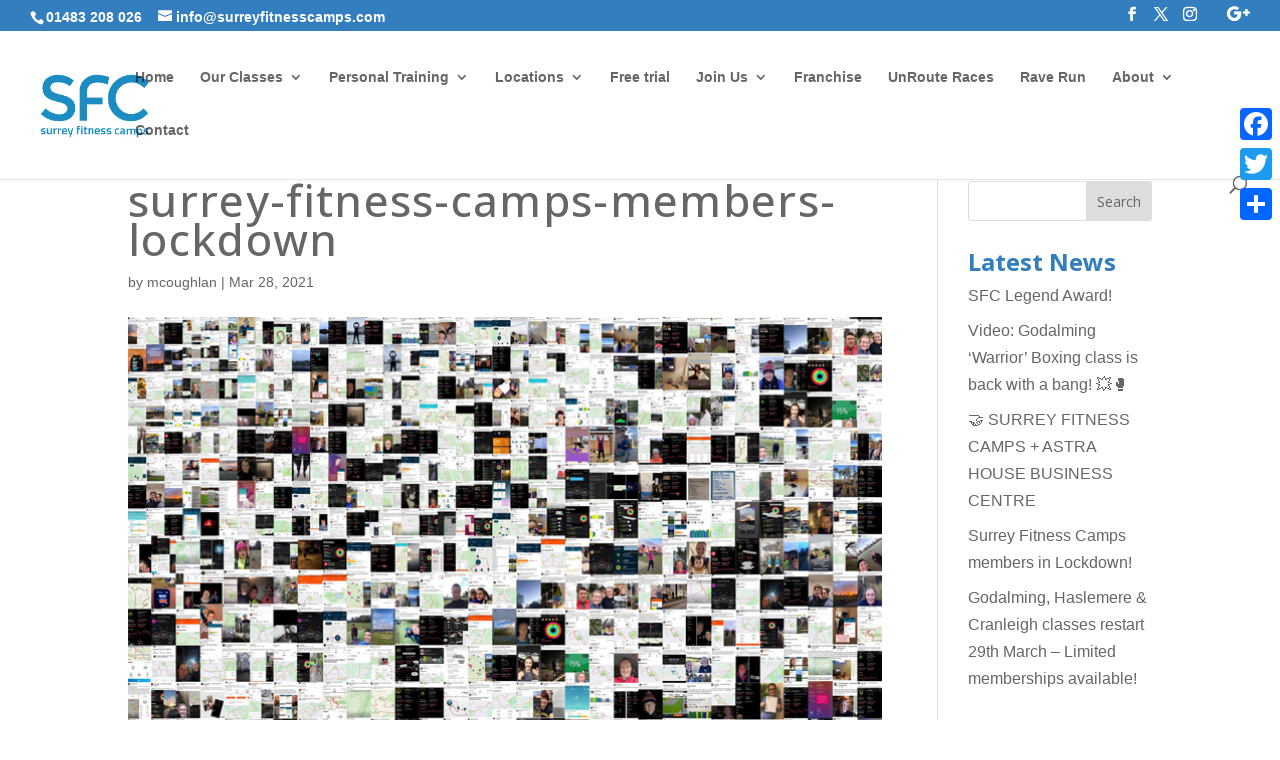

--- FILE ---
content_type: text/plain
request_url: https://www.google-analytics.com/j/collect?v=1&_v=j102&a=1861377282&t=pageview&_s=1&dl=https%3A%2F%2Fsurreyfitnesscamps.com%2Fsurrey-fitness-camps-members-in-lockdown%2Fsurrey-fitness-camps-members-lockdown%2F&ul=en-us%40posix&dt=surrey-fitness-camps-members-lockdown%20-%20Surrey%20Fitness%20Camps&sr=1280x720&vp=1280x720&_u=YGBAgAABAAAAAC~&jid=1653128425&gjid=412494791&cid=1424173453.1768404937&tid=UA-66445837-1&_gid=995113269.1768404937&_slc=1&gtm=45He61c1n71P329BVza200&gcd=13l3l3l3l1l1&dma=0&tag_exp=103116026~103200004~104527906~104528500~104684208~104684211~105391252~115616985~115938465~115938469~115985661~116988316~117041587&z=457835988
body_size: -453
content:
2,cG-MPZQD725FM